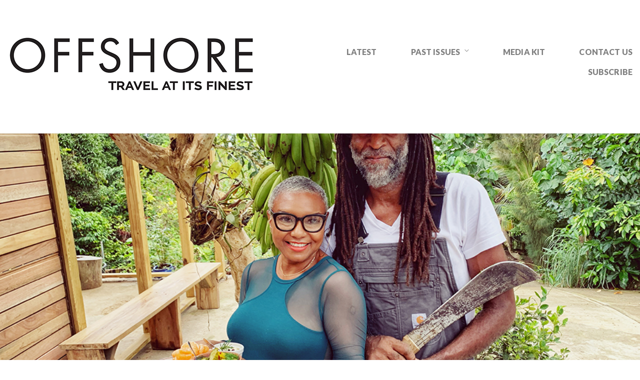

--- FILE ---
content_type: text/html; charset=UTF-8
request_url: https://offshoretravelmagazine.com/newsletters/meet-the-plant-based-couple-behind-one-of-jamaicas-most-successful-farm-to-table-movements/
body_size: 15916
content:
<!DOCTYPE html>
<html lang="en-CA">
<head>
<meta charset="UTF-8" />
<meta name="apple-mobile-web-app-capable" content="yes">
<meta name="viewport" content="width=device-width, initial-scale=1, maximum-scale=1, user-scalable=0">
<link rel="profile" href="https://gmpg.org/xfn/11" />
<link rel="pingback" href="https://offshoretravelmagazine.com/xmlrpc.php" />
<link rel="icon" href="https://offshoretravelmagazine.com/wp-content/uploads/2017/11/cropped-offshore-cover-32x32.jpg" sizes="32x32" />
<link rel="icon" href="https://offshoretravelmagazine.com/wp-content/uploads/2017/11/cropped-offshore-cover-192x192.jpg" sizes="192x192" />
<link rel="apple-touch-icon" href="https://offshoretravelmagazine.com/wp-content/uploads/2017/11/cropped-offshore-cover-180x180.jpg" />
<meta name="msapplication-TileImage" content="https://offshoretravelmagazine.com/wp-content/uploads/2017/11/cropped-offshore-cover-270x270.jpg" />
<meta name='robots' content='index, follow, max-image-preview:large, max-snippet:-1, max-video-preview:-1' />

	<!-- This site is optimized with the Yoast SEO plugin v26.7 - https://yoast.com/wordpress/plugins/seo/ -->
	<title>Meet the plant-based couple behind one of Jamaica&#039;s most successful farm-to-table movements - OFFSHORE</title>
	<meta name="description" content="Stush in the Bush, a one-of-a-kind, plant-based restaurant, is popularizing farm-to-table dining in Jamaica" />
	<link rel="canonical" href="https://offshoretravelmagazine.com/newsletters/meet-the-plant-based-couple-behind-one-of-jamaicas-most-successful-farm-to-table-movements/" />
	<meta property="og:locale" content="en_US" />
	<meta property="og:type" content="article" />
	<meta property="og:title" content="Meet the plant-based couple behind one of Jamaica&#039;s most successful farm-to-table movements - OFFSHORE" />
	<meta property="og:description" content="Stush in the Bush, a one-of-a-kind, plant-based restaurant, is popularizing farm-to-table dining in Jamaica" />
	<meta property="og:url" content="https://offshoretravelmagazine.com/newsletters/meet-the-plant-based-couple-behind-one-of-jamaicas-most-successful-farm-to-table-movements/" />
	<meta property="og:site_name" content="OFFSHORE" />
	<meta property="article:publisher" content="https://www.facebook.com/OffshoreTravelMagazine" />
	<meta property="article:modified_time" content="2022-04-11T14:08:24+00:00" />
	<meta property="og:image" content="https://offshoretravelmagazine.com/wp-content/uploads/2022/03/Lisa-and-Chris-Binns-Stush-in-the-Bush_1000px.jpg" />
	<meta name="twitter:card" content="summary_large_image" />
	<meta name="twitter:site" content="@OffshoreTravelMag" />
	<meta name="twitter:label1" content="Est. reading time" />
	<meta name="twitter:data1" content="4 minutes" />
	<script type="application/ld+json" class="yoast-schema-graph">{"@context":"https://schema.org","@graph":[{"@type":"WebPage","@id":"https://offshoretravelmagazine.com/newsletters/meet-the-plant-based-couple-behind-one-of-jamaicas-most-successful-farm-to-table-movements/","url":"https://offshoretravelmagazine.com/newsletters/meet-the-plant-based-couple-behind-one-of-jamaicas-most-successful-farm-to-table-movements/","name":"Meet the plant-based couple behind one of Jamaica's most successful farm-to-table movements - OFFSHORE","isPartOf":{"@id":"https://offshoretravelmagazine.com/#website"},"primaryImageOfPage":{"@id":"https://offshoretravelmagazine.com/newsletters/meet-the-plant-based-couple-behind-one-of-jamaicas-most-successful-farm-to-table-movements/#primaryimage"},"image":{"@id":"https://offshoretravelmagazine.com/newsletters/meet-the-plant-based-couple-behind-one-of-jamaicas-most-successful-farm-to-table-movements/#primaryimage"},"thumbnailUrl":"https://offshoretravelmagazine.com/wp-content/uploads/2022/03/Lisa-and-Chris-Binns-Stush-in-the-Bush_1000px.jpg","datePublished":"2022-03-14T21:01:27+00:00","dateModified":"2022-04-11T14:08:24+00:00","description":"Stush in the Bush, a one-of-a-kind, plant-based restaurant, is popularizing farm-to-table dining in Jamaica","breadcrumb":{"@id":"https://offshoretravelmagazine.com/newsletters/meet-the-plant-based-couple-behind-one-of-jamaicas-most-successful-farm-to-table-movements/#breadcrumb"},"inLanguage":"en-CA","potentialAction":[{"@type":"ReadAction","target":["https://offshoretravelmagazine.com/newsletters/meet-the-plant-based-couple-behind-one-of-jamaicas-most-successful-farm-to-table-movements/"]}]},{"@type":"ImageObject","inLanguage":"en-CA","@id":"https://offshoretravelmagazine.com/newsletters/meet-the-plant-based-couple-behind-one-of-jamaicas-most-successful-farm-to-table-movements/#primaryimage","url":"https://offshoretravelmagazine.com/wp-content/uploads/2022/03/Lisa-and-Chris-Binns-Stush-in-the-Bush_1000px.jpg","contentUrl":"https://offshoretravelmagazine.com/wp-content/uploads/2022/03/Lisa-and-Chris-Binns-Stush-in-the-Bush_1000px.jpg","width":1000,"height":750,"caption":"Lisa and Chris Binns of Stush in the Bush"},{"@type":"BreadcrumbList","@id":"https://offshoretravelmagazine.com/newsletters/meet-the-plant-based-couple-behind-one-of-jamaicas-most-successful-farm-to-table-movements/#breadcrumb","itemListElement":[{"@type":"ListItem","position":1,"name":"Home","item":"https://offshoretravelmagazine.com/"},{"@type":"ListItem","position":2,"name":"Newsletters","item":"https://offshoretravelmagazine.com/newsletters/"},{"@type":"ListItem","position":3,"name":"Meet the plant-based couple behind one of Jamaica&#8217;s most successful farm-to-table movements"}]},{"@type":"WebSite","@id":"https://offshoretravelmagazine.com/#website","url":"https://offshoretravelmagazine.com/","name":"OFFSHORE","description":"TRAVEL AT ITS FINEST","publisher":{"@id":"https://offshoretravelmagazine.com/#organization"},"potentialAction":[{"@type":"SearchAction","target":{"@type":"EntryPoint","urlTemplate":"https://offshoretravelmagazine.com/?s={search_term_string}"},"query-input":{"@type":"PropertyValueSpecification","valueRequired":true,"valueName":"search_term_string"}}],"inLanguage":"en-CA"},{"@type":"Organization","@id":"https://offshoretravelmagazine.com/#organization","name":"Offshore Magazine","url":"https://offshoretravelmagazine.com/","logo":{"@type":"ImageObject","inLanguage":"en-CA","@id":"https://offshoretravelmagazine.com/#/schema/logo/image/","url":"https://offshoretravelmagazine.com/wp-content/uploads/2017/12/offshore-logo-black.jpg","contentUrl":"https://offshoretravelmagazine.com/wp-content/uploads/2017/12/offshore-logo-black.jpg","width":252,"height":56,"caption":"Offshore Magazine"},"image":{"@id":"https://offshoretravelmagazine.com/#/schema/logo/image/"},"sameAs":["https://www.facebook.com/OffshoreTravelMagazine","https://x.com/OffshoreTravelMag","https://www.instagram.com/OffshoreTravelMag/"]}]}</script>
	<!-- / Yoast SEO plugin. -->


<link rel='dns-prefetch' href='//fonts.googleapis.com' />
<link rel="alternate" type="application/rss+xml" title="OFFSHORE &raquo; Feed" href="https://offshoretravelmagazine.com/feed/" />
<link rel="alternate" title="oEmbed (JSON)" type="application/json+oembed" href="https://offshoretravelmagazine.com/wp-json/oembed/1.0/embed?url=https%3A%2F%2Foffshoretravelmagazine.com%2Fnewsletters%2Fmeet-the-plant-based-couple-behind-one-of-jamaicas-most-successful-farm-to-table-movements%2F" />
<link rel="alternate" title="oEmbed (XML)" type="text/xml+oembed" href="https://offshoretravelmagazine.com/wp-json/oembed/1.0/embed?url=https%3A%2F%2Foffshoretravelmagazine.com%2Fnewsletters%2Fmeet-the-plant-based-couple-behind-one-of-jamaicas-most-successful-farm-to-table-movements%2F&#038;format=xml" />
<style id='wp-img-auto-sizes-contain-inline-css' type='text/css'>
img:is([sizes=auto i],[sizes^="auto," i]){contain-intrinsic-size:3000px 1500px}
/*# sourceURL=wp-img-auto-sizes-contain-inline-css */
</style>
<link rel='stylesheet' id='hfe-widgets-style-css' href='https://offshoretravelmagazine.com/wp-content/plugins/header-footer-elementor/inc/widgets-css/frontend.css?ver=2.8.1' type='text/css' media='all' />
<style id='wp-emoji-styles-inline-css' type='text/css'>

	img.wp-smiley, img.emoji {
		display: inline !important;
		border: none !important;
		box-shadow: none !important;
		height: 1em !important;
		width: 1em !important;
		margin: 0 0.07em !important;
		vertical-align: -0.1em !important;
		background: none !important;
		padding: 0 !important;
	}
/*# sourceURL=wp-emoji-styles-inline-css */
</style>
<style id='classic-theme-styles-inline-css' type='text/css'>
/*! This file is auto-generated */
.wp-block-button__link{color:#fff;background-color:#32373c;border-radius:9999px;box-shadow:none;text-decoration:none;padding:calc(.667em + 2px) calc(1.333em + 2px);font-size:1.125em}.wp-block-file__button{background:#32373c;color:#fff;text-decoration:none}
/*# sourceURL=/wp-includes/css/classic-themes.min.css */
</style>
<style id='global-styles-inline-css' type='text/css'>
:root{--wp--preset--aspect-ratio--square: 1;--wp--preset--aspect-ratio--4-3: 4/3;--wp--preset--aspect-ratio--3-4: 3/4;--wp--preset--aspect-ratio--3-2: 3/2;--wp--preset--aspect-ratio--2-3: 2/3;--wp--preset--aspect-ratio--16-9: 16/9;--wp--preset--aspect-ratio--9-16: 9/16;--wp--preset--color--black: #000000;--wp--preset--color--cyan-bluish-gray: #abb8c3;--wp--preset--color--white: #ffffff;--wp--preset--color--pale-pink: #f78da7;--wp--preset--color--vivid-red: #cf2e2e;--wp--preset--color--luminous-vivid-orange: #ff6900;--wp--preset--color--luminous-vivid-amber: #fcb900;--wp--preset--color--light-green-cyan: #7bdcb5;--wp--preset--color--vivid-green-cyan: #00d084;--wp--preset--color--pale-cyan-blue: #8ed1fc;--wp--preset--color--vivid-cyan-blue: #0693e3;--wp--preset--color--vivid-purple: #9b51e0;--wp--preset--gradient--vivid-cyan-blue-to-vivid-purple: linear-gradient(135deg,rgb(6,147,227) 0%,rgb(155,81,224) 100%);--wp--preset--gradient--light-green-cyan-to-vivid-green-cyan: linear-gradient(135deg,rgb(122,220,180) 0%,rgb(0,208,130) 100%);--wp--preset--gradient--luminous-vivid-amber-to-luminous-vivid-orange: linear-gradient(135deg,rgb(252,185,0) 0%,rgb(255,105,0) 100%);--wp--preset--gradient--luminous-vivid-orange-to-vivid-red: linear-gradient(135deg,rgb(255,105,0) 0%,rgb(207,46,46) 100%);--wp--preset--gradient--very-light-gray-to-cyan-bluish-gray: linear-gradient(135deg,rgb(238,238,238) 0%,rgb(169,184,195) 100%);--wp--preset--gradient--cool-to-warm-spectrum: linear-gradient(135deg,rgb(74,234,220) 0%,rgb(151,120,209) 20%,rgb(207,42,186) 40%,rgb(238,44,130) 60%,rgb(251,105,98) 80%,rgb(254,248,76) 100%);--wp--preset--gradient--blush-light-purple: linear-gradient(135deg,rgb(255,206,236) 0%,rgb(152,150,240) 100%);--wp--preset--gradient--blush-bordeaux: linear-gradient(135deg,rgb(254,205,165) 0%,rgb(254,45,45) 50%,rgb(107,0,62) 100%);--wp--preset--gradient--luminous-dusk: linear-gradient(135deg,rgb(255,203,112) 0%,rgb(199,81,192) 50%,rgb(65,88,208) 100%);--wp--preset--gradient--pale-ocean: linear-gradient(135deg,rgb(255,245,203) 0%,rgb(182,227,212) 50%,rgb(51,167,181) 100%);--wp--preset--gradient--electric-grass: linear-gradient(135deg,rgb(202,248,128) 0%,rgb(113,206,126) 100%);--wp--preset--gradient--midnight: linear-gradient(135deg,rgb(2,3,129) 0%,rgb(40,116,252) 100%);--wp--preset--font-size--small: 13px;--wp--preset--font-size--medium: 20px;--wp--preset--font-size--large: 36px;--wp--preset--font-size--x-large: 42px;--wp--preset--spacing--20: 0.44rem;--wp--preset--spacing--30: 0.67rem;--wp--preset--spacing--40: 1rem;--wp--preset--spacing--50: 1.5rem;--wp--preset--spacing--60: 2.25rem;--wp--preset--spacing--70: 3.38rem;--wp--preset--spacing--80: 5.06rem;--wp--preset--shadow--natural: 6px 6px 9px rgba(0, 0, 0, 0.2);--wp--preset--shadow--deep: 12px 12px 50px rgba(0, 0, 0, 0.4);--wp--preset--shadow--sharp: 6px 6px 0px rgba(0, 0, 0, 0.2);--wp--preset--shadow--outlined: 6px 6px 0px -3px rgb(255, 255, 255), 6px 6px rgb(0, 0, 0);--wp--preset--shadow--crisp: 6px 6px 0px rgb(0, 0, 0);}:where(.is-layout-flex){gap: 0.5em;}:where(.is-layout-grid){gap: 0.5em;}body .is-layout-flex{display: flex;}.is-layout-flex{flex-wrap: wrap;align-items: center;}.is-layout-flex > :is(*, div){margin: 0;}body .is-layout-grid{display: grid;}.is-layout-grid > :is(*, div){margin: 0;}:where(.wp-block-columns.is-layout-flex){gap: 2em;}:where(.wp-block-columns.is-layout-grid){gap: 2em;}:where(.wp-block-post-template.is-layout-flex){gap: 1.25em;}:where(.wp-block-post-template.is-layout-grid){gap: 1.25em;}.has-black-color{color: var(--wp--preset--color--black) !important;}.has-cyan-bluish-gray-color{color: var(--wp--preset--color--cyan-bluish-gray) !important;}.has-white-color{color: var(--wp--preset--color--white) !important;}.has-pale-pink-color{color: var(--wp--preset--color--pale-pink) !important;}.has-vivid-red-color{color: var(--wp--preset--color--vivid-red) !important;}.has-luminous-vivid-orange-color{color: var(--wp--preset--color--luminous-vivid-orange) !important;}.has-luminous-vivid-amber-color{color: var(--wp--preset--color--luminous-vivid-amber) !important;}.has-light-green-cyan-color{color: var(--wp--preset--color--light-green-cyan) !important;}.has-vivid-green-cyan-color{color: var(--wp--preset--color--vivid-green-cyan) !important;}.has-pale-cyan-blue-color{color: var(--wp--preset--color--pale-cyan-blue) !important;}.has-vivid-cyan-blue-color{color: var(--wp--preset--color--vivid-cyan-blue) !important;}.has-vivid-purple-color{color: var(--wp--preset--color--vivid-purple) !important;}.has-black-background-color{background-color: var(--wp--preset--color--black) !important;}.has-cyan-bluish-gray-background-color{background-color: var(--wp--preset--color--cyan-bluish-gray) !important;}.has-white-background-color{background-color: var(--wp--preset--color--white) !important;}.has-pale-pink-background-color{background-color: var(--wp--preset--color--pale-pink) !important;}.has-vivid-red-background-color{background-color: var(--wp--preset--color--vivid-red) !important;}.has-luminous-vivid-orange-background-color{background-color: var(--wp--preset--color--luminous-vivid-orange) !important;}.has-luminous-vivid-amber-background-color{background-color: var(--wp--preset--color--luminous-vivid-amber) !important;}.has-light-green-cyan-background-color{background-color: var(--wp--preset--color--light-green-cyan) !important;}.has-vivid-green-cyan-background-color{background-color: var(--wp--preset--color--vivid-green-cyan) !important;}.has-pale-cyan-blue-background-color{background-color: var(--wp--preset--color--pale-cyan-blue) !important;}.has-vivid-cyan-blue-background-color{background-color: var(--wp--preset--color--vivid-cyan-blue) !important;}.has-vivid-purple-background-color{background-color: var(--wp--preset--color--vivid-purple) !important;}.has-black-border-color{border-color: var(--wp--preset--color--black) !important;}.has-cyan-bluish-gray-border-color{border-color: var(--wp--preset--color--cyan-bluish-gray) !important;}.has-white-border-color{border-color: var(--wp--preset--color--white) !important;}.has-pale-pink-border-color{border-color: var(--wp--preset--color--pale-pink) !important;}.has-vivid-red-border-color{border-color: var(--wp--preset--color--vivid-red) !important;}.has-luminous-vivid-orange-border-color{border-color: var(--wp--preset--color--luminous-vivid-orange) !important;}.has-luminous-vivid-amber-border-color{border-color: var(--wp--preset--color--luminous-vivid-amber) !important;}.has-light-green-cyan-border-color{border-color: var(--wp--preset--color--light-green-cyan) !important;}.has-vivid-green-cyan-border-color{border-color: var(--wp--preset--color--vivid-green-cyan) !important;}.has-pale-cyan-blue-border-color{border-color: var(--wp--preset--color--pale-cyan-blue) !important;}.has-vivid-cyan-blue-border-color{border-color: var(--wp--preset--color--vivid-cyan-blue) !important;}.has-vivid-purple-border-color{border-color: var(--wp--preset--color--vivid-purple) !important;}.has-vivid-cyan-blue-to-vivid-purple-gradient-background{background: var(--wp--preset--gradient--vivid-cyan-blue-to-vivid-purple) !important;}.has-light-green-cyan-to-vivid-green-cyan-gradient-background{background: var(--wp--preset--gradient--light-green-cyan-to-vivid-green-cyan) !important;}.has-luminous-vivid-amber-to-luminous-vivid-orange-gradient-background{background: var(--wp--preset--gradient--luminous-vivid-amber-to-luminous-vivid-orange) !important;}.has-luminous-vivid-orange-to-vivid-red-gradient-background{background: var(--wp--preset--gradient--luminous-vivid-orange-to-vivid-red) !important;}.has-very-light-gray-to-cyan-bluish-gray-gradient-background{background: var(--wp--preset--gradient--very-light-gray-to-cyan-bluish-gray) !important;}.has-cool-to-warm-spectrum-gradient-background{background: var(--wp--preset--gradient--cool-to-warm-spectrum) !important;}.has-blush-light-purple-gradient-background{background: var(--wp--preset--gradient--blush-light-purple) !important;}.has-blush-bordeaux-gradient-background{background: var(--wp--preset--gradient--blush-bordeaux) !important;}.has-luminous-dusk-gradient-background{background: var(--wp--preset--gradient--luminous-dusk) !important;}.has-pale-ocean-gradient-background{background: var(--wp--preset--gradient--pale-ocean) !important;}.has-electric-grass-gradient-background{background: var(--wp--preset--gradient--electric-grass) !important;}.has-midnight-gradient-background{background: var(--wp--preset--gradient--midnight) !important;}.has-small-font-size{font-size: var(--wp--preset--font-size--small) !important;}.has-medium-font-size{font-size: var(--wp--preset--font-size--medium) !important;}.has-large-font-size{font-size: var(--wp--preset--font-size--large) !important;}.has-x-large-font-size{font-size: var(--wp--preset--font-size--x-large) !important;}
:where(.wp-block-post-template.is-layout-flex){gap: 1.25em;}:where(.wp-block-post-template.is-layout-grid){gap: 1.25em;}
:where(.wp-block-term-template.is-layout-flex){gap: 1.25em;}:where(.wp-block-term-template.is-layout-grid){gap: 1.25em;}
:where(.wp-block-columns.is-layout-flex){gap: 2em;}:where(.wp-block-columns.is-layout-grid){gap: 2em;}
:root :where(.wp-block-pullquote){font-size: 1.5em;line-height: 1.6;}
/*# sourceURL=global-styles-inline-css */
</style>
<link rel='stylesheet' id='hfe-style-css' href='https://offshoretravelmagazine.com/wp-content/plugins/header-footer-elementor/assets/css/header-footer-elementor.css?ver=2.8.1' type='text/css' media='all' />
<link rel='stylesheet' id='elementor-icons-css' href='https://offshoretravelmagazine.com/wp-content/plugins/elementor/assets/lib/eicons/css/elementor-icons.min.css?ver=5.45.0' type='text/css' media='all' />
<link rel='stylesheet' id='elementor-frontend-css' href='https://offshoretravelmagazine.com/wp-content/plugins/elementor/assets/css/frontend.min.css?ver=3.34.1' type='text/css' media='all' />
<link rel='stylesheet' id='elementor-post-1840-css' href='https://offshoretravelmagazine.com/wp-content/uploads/elementor/css/post-1840.css?ver=1768520998' type='text/css' media='all' />
<link rel='stylesheet' id='widget-heading-css' href='https://offshoretravelmagazine.com/wp-content/plugins/elementor/assets/css/widget-heading.min.css?ver=3.34.1' type='text/css' media='all' />
<link rel='stylesheet' id='widget-image-css' href='https://offshoretravelmagazine.com/wp-content/plugins/elementor/assets/css/widget-image.min.css?ver=3.34.1' type='text/css' media='all' />
<link rel='stylesheet' id='elementor-post-4682-css' href='https://offshoretravelmagazine.com/wp-content/uploads/elementor/css/post-4682.css?ver=1768549287' type='text/css' media='all' />
<link rel='stylesheet' id='pirouette-style-css' href='https://offshoretravelmagazine.com/wp-content/themes/pirouette/style.css?ver=1240915078' type='text/css' media='all' />
<style id='pirouette-style-inline-css' type='text/css'>
 body{font-family:'Lato';font-weight:normal;font-size:0.9375rem}h1,.h1{font-family:'Lato';font-weight:700;text-transform:none;font-size:1.78125rem;letter-spacing:-0.05em}@media(min-width:768px){h1,.h1{font-size:2.375rem}}h2,.h2{font-family:'Lato';font-weight:normal;text-transform:none;font-size:1.875rem;letter-spacing:-0.04em}h3,.h3{font-family:'Lato';font-weight:normal;text-transform:none;font-size:1.75rem}h4,.h4{font-family:'Lato';font-weight:normal;text-transform:none;font-size:0.875rem}h5,.h5{font-family:'Lato';font-weight:normal;text-transform:uppercase;font-size:1.125rem;letter-spacing:0.1em}h6,.h6{font-family:'Lato';font-weight:normal;text-transform:none;font-size:1rem}blockquote,blockquote p,.pullquote{font-family:'Old Standard TT';font-weight:normal;font-style:italic;text-transform:none;font-size:1.3125rem}blockquote cite{font-family:'Lato'}.ct-main-navigation{font-family:'Lato';font-weight:900;text-transform:uppercase;font-size:0.9375rem;letter-spacing:0.01em}h1 small,h2 small,h3 small{font-family:'Lato';font-size:0.9375rem}.sub-menu a,.children a{font-family:'Lato';font-weight:normal}#footer .widget-title{font-family:'Lato';font-weight:900;text-transform:uppercase}table thead th{font-family:'Lato';font-weight:normal;text-transform:uppercase}.btn,.wcs-more.wcs-btn--action{font-family:'Lato';font-weight:900;text-transform:uppercase;letter-spacing:1px}.ct-header__main-heading small,.special-title em:first-child,.wcs-timetable--carousel .wcs-class__timestamp .date-day{font-family:'Old Standard TT';font-weight:normal;font-style:italic}.ct-vc-text-separator{font-family:'Lato';font-weight:700}.wcs-timetable--week .wcs-class__title,.wcs-timetable--agenda .wcs-class__title{font-family:'Lato'}.xtd-gmap-info{font-family:'Lato';font-weight:normal;font-size:0.9375rem}
 body{background-color:rgba(255,255,255,1);color:rgba(0,0,0,1)}h1,.h1{color:rgba(0,0,0,1)}h2,.h2{color:rgba(0,0,0,1)}h3,.h3{color:rgba(0,0,0,1)}h4,.h4{color:rgba(0,0,0,1)}h5,.h5{color:rgba(0,0,0,1)}h6,.h6{color:rgba(0,0,0,1)}a{color:rgba(204,0,0,1)}a:hover{color:rgba(204,0,0,0.75)}.ct-content{border-color:rgba(0,0,0,0.15)}input[type=text],input[type=search],input[type=password],input[type=email],input[type=number],input[type=url],input[type=date],input[type=tel],select,textarea,.form-control{border:1px solid rgba(0,0,0,0.25)}input[type=text]:focus,input[type=search]:focus,input[type=password]:focus,input[type=email]:focus,input[type=number]:focus,input[type=url]:focus,input[type=date]:focus,input[type=tel]:focus,select:focus,textarea:focus,.form-control:focus{border-color:rgba(221,51,51,1)}select{background-image:url([data-uri]) !important}::-webkit-input-placeholder{color:rgba(0,0,0,0.2)}::-moz-placeholder{color:rgba(0,0,0,0.2)}:-ms-input-placeholder{color:rgba(0,0,0,0.2)}input[type=submit],input[type=button],button,.btn-primary{background-color:rgba(221,51,51,1);color:rgba(255,255,255,1);border-color:rgba(221,51,51,1)}input[type=submit]:hover,input[type=submit]:active,input[type=button]:hover,input[type=button]:active,button:hover,button:active,.btn-primary:hover,.btn-primary:active,.btn-primary:active:hover{background-color:rgb(201,31,31);border-color:rgb(201,31,31)}.btn-link{color:rgba(221,51,51,1)}.btn-link:hover{color:rgb(201,31,31)}.btn-link::after{background-color:rgba(221,51,51,1);color:rgba(255,255,255,1)}.btn-link:hover::after{background-color:rgb(201,31,31)}.btn-primary-outline{border-color:rgba(221,51,51,1);color:rgba(221,51,51,1)}.btn-outline-primary:active,.btn-outline-primary:hover,.btn-outline-primary:hover:active,.btn-outline-primary:focus,.btn-outline-primary:disabled,.btn-outline-primary:disabled:hover{border-color:rgba(221,51,51,1);background-color:rgba(221,51,51,1);color:rgba(255,255,255,1)}.color-primary{color:rgba(221,51,51,1)}.color-primary--hover{color:rgb(201,31,31)}.color-text{color:rgba(0,0,0,1)}.color-text-inverted{color:rgba(255,255,255,1)}.color-bg{color:rgba(255,255,255,1)}.color-bg-inverted{color:rgba(0,0,0,1)}.ct-header{color:rgba(0,0,0,0.5);background-color:rgba(255,255,255,1)}.ct-header__logo-nav a{color:rgba(0,0,0,0.5)}.ct-header__logo-nav a:hover{color:rgba(0,0,0,0.65)}.ct-header__logo-nav .current-menu-ancestor > a,.ct-header__logo-nav .current-menu-parent > a,.ct-header__logo-nav .current-menu-item > a,.ct-header__logo-nav .current-page-parent > a,.ct-header__logo-nav .current_page_parent > a,.ct-header__logo-nav .current_page_ancestor > a,.ct-header__logo-nav .current-page-ancestor > a,.ct-header__logo-nav .current_page_item > a{color:rgba(221,51,51,1)}.ct-header__wrapper--stuck{background-color:rgba(255,255,255,1)}.color-primary,.wpml-switcher .active,#ct-header__hero-navigator > a,.section-bullets,.special-title em:first-child,.special-title small:last-child,#ct-scroll-top{color:rgba(221,51,51,1)}.ct-layout--without-slider .ct-header__hero{color:rgba(0,0,0,0.5)}.ct-hero--without-image .ct-header__hero::after{}.ct-header__main-heading small,.ct-header__main-heading span,.ct-header__main-heading-excerpt{color:rgba(221,51,51,1)}.ct-header__main-heading-title h1{color:rgba(221,51,51,1)}.img-frame-small,.img-frame-large{background-color:rgba(255,255,255,1);border-color:rgba(255,255,255,1)}.ct-social-box .fa-boxed.fa-envelope{color:rgba(255,255,255,1)}.ct-social-box .fa-boxed.fa-envelope::after{background-color:rgba(221,51,51,1)}h4.media-heading{color:rgba(221,51,51,1)}.comment-reply-link,.btn-outline-primary{color:rgba(221,51,51,1);border-color:rgba(221,51,51,1)}.comment-reply-link:hover,.btn-outline-primary:hover,.btn-outline-primary:hover:active,.btn-outline-primary:active{background-color:rgba(221,51,51,1);color:rgba(255,255,255,1);border-color:rgba(221,51,51,1)}.media.comment{border-color:rgba(0,0,0,0.125)}.ct-posts .ct-post.format-quote .ct-post__content{background-color:rgba(221,51,51,1)}.ct-posts .ct-post.format-quote blockquote,.ct-posts .ct-post.format-quote blockquote cite,.ct-posts .ct-post.format-quote blockquote cite::before{color:rgba(255,255,255,1)}.ct-posts .ct-post.format-link{border-color:rgba(0,0,0,0.125)}.pagination .current{color:rgba(255,255,255,1)}.pagination .nav-links .current::before{background-color:rgba(221,51,51,1)}.pagination .current{color:rgba(255,255,255,1)}.pagination a{color:rgb(201,31,31)}.pagination .nav-links .prev,.pagination .nav-links .next{border-color:rgba(221,51,51,1)}.ct-sidebar .widget_archive,.ct-sidebar .widget_categories{color:rgba(0,0,0,0.35)}.ct-sidebar ul li::before{color:rgba(0,0,0,1)}.ct-sidebar .sidebar-widget .widget-title::after{border-color:rgba(0,0,0,1)}.ct-sidebar .sidebar-widget .widget-title,.ct-sidebar .sidebar-widget .widget-title a{color:rgba(221,51,51,1)}.ct-sidebar .sidebar-widget.widget_tag_cloud .tag{color:rgba(255,255,255,1)}.ct-sidebar .sidebar-widget.widget_tag_cloud .tag::before{background-color:rgba(0,0,0,1)}.ct-sidebar .sidebar-widget.widget_tag_cloud .tag.x-large::before{background-color:rgba(221,51,51,1)}#wp-calendar thead th,#wp-calendar tbody td{border-color:rgba(0,0,0,0.125)}.ct-footer{background-color:rgba(245,244,239,1);color:rgba(0,0,0,1)}.ct-footer a{color:rgba(204,0,0,1)}.ct-footer .widget-title{color:rgba(255,255,255,1)}blockquote,blockquote cite::before,q,q cite::before{color:rgba(221,51,51,1)}blockquote cite,q site{color:rgba(0,0,0,1)}table{border-color:rgba(0,0,0,0.15)}table thead th{color:rgba(221,51,51,1)}.ct-vc-recent-news-post{border-color:rgba(0,0,0,0.125)}.ct-vc-recent-news-post .ti-calendar{color:rgba(221,51,51,1)}.ct-vc-services-carousel__item-title{color:rgba(221,51,51,1)}.ct-vc-services-carousel__item{background-color:rgba(255,255,255,1)}.wcs-timetable--week .wcs-class__title,.wcs-timetable--agenda .wcs-class__title,.wcs-timetable--compact-list .wcs-class__title{color:rgba(204,0,0,1)}.wcs-timetable--carousel .wcs-class__title{color:rgba(204,0,0,1) !important}.wcs-timetable__carousel .wcs-class__title::after,.wcs-timetable__carousel .owl-prev,.wcs-timetable__carousel .owl-next{border-color:rgba(221,51,51,1);color:rgba(221,51,51,1)}.wcs-timetable--carousel .wcs-class__title small{color:rgba(0,0,0,1)}body .wcs-timetable--carousel .wcs-btn--action{background-color:rgba(221,51,51,1);color:rgba(255,255,255,1)}body .wcs-timetable--carousel .wcs-btn--action:hover{background-color:rgb(201,31,31);color:rgba(255,255,255,1)}.wcs-timetable__container .wcs-filters__filter-wrapper:hover{color:rgba(221,51,51,1) !important}.wcs-timetable--compact-list .wcs-day__wrapper{background-color:rgba(0,0,0,1);color:rgba(255,255,255,1)}.wcs-timetable__week,.wcs-timetable__week .wcs-day,.wcs-timetable__week .wcs-class,.wcs-timetable__week .wcs-day__title{border-color:rgba(0,0,0,0.125)}.wcs-timetable__week .wcs-class{background-color:rgba(255,255,255,1)}.wcs-timetable__week .wcs-day__title,.wcs-timetable__week .wcs-class__instructors::before{color:rgba(221,51,51,1) !important}.wcs-timetable__week .wcs-day__title::before{background-color:rgba(0,0,0,1)}.wcs-timetable__week .wcs-class__title::after{color:rgba(255,255,255,1);background-color:rgba(221,51,51,1)}.wcs-filters__title{color:rgba(221,51,51,1) !important}.xtd-carousel-mini,.xtd-carousel-mini .owl-image-link:hover::after{color:rgba(221,51,51,1) !important}.xtd-carousel-mini .onclick-video_link a::before{background-color:rgba(221,51,51,0.85)}.xtd-carousel-mini .onclick-video_link a::after{color:rgba(255,255,255,1)}.xtd-carousel-mini .onclick-video_link a:hover::after{background-color:rgba(221,51,51,0.98)}.wcs-modal:not(.wcs-modal--large) .wcs-modal__title,.wcs-modal:not(.wcs-modal--large) .wcs-modal__close{color:rgba(255,255,255,1)}.wcs-modal:not(.wcs-modal--large) .wcs-btn--action.wcs-btn--action{background-color:rgba(221,51,51,1);color:rgba(255,255,255,1)}.wcs-modal:not(.wcs-modal--large) .wcs-btn--action.wcs-btn--action:hover{background-color:rgb(201,31,31);color:rgba(255,255,255,1)}.wcs-timetable--agenda .wcs-timetable__agenda-data .wcs-class__duration::after{border-color:rgba(221,51,51,1)}.wcs-timetable--agenda .wcs-timetable__agenda-data .wcs-class__time,.wcs-timetable--compact-list .wcs-class__time{color:rgba(0,0,0,0.75)}.wcs-modal:not(.wcs-modal--large),div.pp_overlay.pp_overlay,.mfp-bg{background-color:rgba(221,51,51,0.97) !important}.owl-image-link::before{color:rgba(255,255,255,1)}.owl-nav .owl-prev::before,.owl-nav .owl-next::after,.owl-dots{color:rgba(221,51,51,1) !important}.xtd-ninja-modal-container{background-color:rgba(255,255,255,1)}.xtd-recent-posts__post__date::before{color:rgba(221,51,51,1)}.xtd-gmap-info{background-color:rgba(255,255,255,1);color:rgba(0,0,0,1)}.fa-boxed{background-color:rgba(221,51,51,1);color:rgba(255,255,255,1)}
 .ct-layout--fixed .container-fluid{max-width:1410px}@media(min-width:1410px){.bullets-container,#ct-header__hero-navigator{display:block}}.ct-header{padding:2.5rem 0 3.75rem}@media(min-width:768px){.ct-header__hero{min-height:526.66666666667px}}@media(min-width:992px){.ct-header__hero{min-height:658.33333333333px}}@media(min-width:1200px){.ct-header__hero{min-height:790px}}.ct-header__main-heading .container-fluid{flex-basis:1410px;-webkit-flex-basis:1410px;-moz-flex-basis:1410px}.ct-header__main-heading-title{padding-top:1.5625rem;padding-bottom:1.5625rem}
 .ct-header__hero::before{background-image:url(https://offshoretravelmagazine.com/wp-content/uploads/2022/03/Lisa-and-Chris-Binns-Stush-in-the-Bush_1000px.jpg)}
/*# sourceURL=pirouette-style-inline-css */
</style>
<link rel='stylesheet' id='pirouette-google-fonts-css' href='//fonts.googleapis.com/css?family=Lato:400,700,900%7COld+Standard+TT:400,400italic&#038;subset=latin' type='text/css' media='all' />
<link rel='stylesheet' id='hfe-elementor-icons-css' href='https://offshoretravelmagazine.com/wp-content/plugins/elementor/assets/lib/eicons/css/elementor-icons.min.css?ver=5.34.0' type='text/css' media='all' />
<link rel='stylesheet' id='hfe-icons-list-css' href='https://offshoretravelmagazine.com/wp-content/plugins/elementor/assets/css/widget-icon-list.min.css?ver=3.24.3' type='text/css' media='all' />
<link rel='stylesheet' id='hfe-social-icons-css' href='https://offshoretravelmagazine.com/wp-content/plugins/elementor/assets/css/widget-social-icons.min.css?ver=3.24.0' type='text/css' media='all' />
<link rel='stylesheet' id='hfe-social-share-icons-brands-css' href='https://offshoretravelmagazine.com/wp-content/plugins/elementor/assets/lib/font-awesome/css/brands.css?ver=5.15.3' type='text/css' media='all' />
<link rel='stylesheet' id='hfe-social-share-icons-fontawesome-css' href='https://offshoretravelmagazine.com/wp-content/plugins/elementor/assets/lib/font-awesome/css/fontawesome.css?ver=5.15.3' type='text/css' media='all' />
<link rel='stylesheet' id='hfe-nav-menu-icons-css' href='https://offshoretravelmagazine.com/wp-content/plugins/elementor/assets/lib/font-awesome/css/solid.css?ver=5.15.3' type='text/css' media='all' />
<link rel='stylesheet' id='hfe-widget-blockquote-css' href='https://offshoretravelmagazine.com/wp-content/plugins/elementor-pro/assets/css/widget-blockquote.min.css?ver=3.25.0' type='text/css' media='all' />
<link rel='stylesheet' id='hfe-mega-menu-css' href='https://offshoretravelmagazine.com/wp-content/plugins/elementor-pro/assets/css/widget-mega-menu.min.css?ver=3.26.2' type='text/css' media='all' />
<link rel='stylesheet' id='hfe-nav-menu-widget-css' href='https://offshoretravelmagazine.com/wp-content/plugins/elementor-pro/assets/css/widget-nav-menu.min.css?ver=3.26.0' type='text/css' media='all' />
<link rel='stylesheet' id='elementor-gf-local-roboto-css' href='https://offshoretravelmagazine.com/wp-content/uploads/elementor/google-fonts/css/roboto.css?ver=1742259396' type='text/css' media='all' />
<link rel='stylesheet' id='elementor-gf-local-robotoslab-css' href='https://offshoretravelmagazine.com/wp-content/uploads/elementor/google-fonts/css/robotoslab.css?ver=1742259407' type='text/css' media='all' />
<script type="text/javascript" src="https://offshoretravelmagazine.com/wp-includes/js/jquery/jquery.min.js?ver=3.7.1" id="jquery-core-js"></script>
<script type="text/javascript" src="https://offshoretravelmagazine.com/wp-includes/js/jquery/jquery-migrate.min.js?ver=3.4.1" id="jquery-migrate-js"></script>
<script type="text/javascript" id="jquery-js-after">
/* <![CDATA[ */
!function($){"use strict";$(document).ready(function(){$(this).scrollTop()>100&&$(".hfe-scroll-to-top-wrap").removeClass("hfe-scroll-to-top-hide"),$(window).scroll(function(){$(this).scrollTop()<100?$(".hfe-scroll-to-top-wrap").fadeOut(300):$(".hfe-scroll-to-top-wrap").fadeIn(300)}),$(".hfe-scroll-to-top-wrap").on("click",function(){$("html, body").animate({scrollTop:0},300);return!1})})}(jQuery);
!function($){'use strict';$(document).ready(function(){var bar=$('.hfe-reading-progress-bar');if(!bar.length)return;$(window).on('scroll',function(){var s=$(window).scrollTop(),d=$(document).height()-$(window).height(),p=d? s/d*100:0;bar.css('width',p+'%')});});}(jQuery);
//# sourceURL=jquery-js-after
/* ]]> */
</script>
<link rel="https://api.w.org/" href="https://offshoretravelmagazine.com/wp-json/" /><link rel="alternate" title="JSON" type="application/json" href="https://offshoretravelmagazine.com/wp-json/wp/v2/pages/4682" /><link rel="EditURI" type="application/rsd+xml" title="RSD" href="https://offshoretravelmagazine.com/xmlrpc.php?rsd" />
<meta name="generator" content="WordPress 6.9" />
<link rel='shortlink' href='https://offshoretravelmagazine.com/?p=4682' />
<meta name="generator" content="Elementor 3.34.1; features: additional_custom_breakpoints; settings: css_print_method-external, google_font-enabled, font_display-auto">
			<style>
				.e-con.e-parent:nth-of-type(n+4):not(.e-lazyloaded):not(.e-no-lazyload),
				.e-con.e-parent:nth-of-type(n+4):not(.e-lazyloaded):not(.e-no-lazyload) * {
					background-image: none !important;
				}
				@media screen and (max-height: 1024px) {
					.e-con.e-parent:nth-of-type(n+3):not(.e-lazyloaded):not(.e-no-lazyload),
					.e-con.e-parent:nth-of-type(n+3):not(.e-lazyloaded):not(.e-no-lazyload) * {
						background-image: none !important;
					}
				}
				@media screen and (max-height: 640px) {
					.e-con.e-parent:nth-of-type(n+2):not(.e-lazyloaded):not(.e-no-lazyload),
					.e-con.e-parent:nth-of-type(n+2):not(.e-lazyloaded):not(.e-no-lazyload) * {
						background-image: none !important;
					}
				}
			</style>
			<link rel="icon" href="https://offshoretravelmagazine.com/wp-content/uploads/2017/11/cropped-offshore-cover-32x32.jpg" sizes="32x32" />
<link rel="icon" href="https://offshoretravelmagazine.com/wp-content/uploads/2017/11/cropped-offshore-cover-192x192.jpg" sizes="192x192" />
<link rel="apple-touch-icon" href="https://offshoretravelmagazine.com/wp-content/uploads/2017/11/cropped-offshore-cover-180x180.jpg" />
<meta name="msapplication-TileImage" content="https://offshoretravelmagazine.com/wp-content/uploads/2017/11/cropped-offshore-cover-270x270.jpg" />
		<style type="text/css" id="wp-custom-css">
			/*
You can add your own CSS here.

Click the help icon above to learn more.
*/

.title_container

.breadcrumb {

display: none;

}

.title_container {
display: none;
}		</style>
		</head>

<body class="wp-singular page-template-default page page-id-4682 page-child parent-pageid-3896 wp-theme-pirouette eio-default ehf-template-pirouette ehf-stylesheet-pirouette ct-layout--full ct-layout--fixed ct-layout--without-slider ct-hero--with-image ct-menu--align-right ct-hero-image--no-repeat ct-hero-image--center-top ct-hero-image--fixed ct-hero-image--cover ct-hero--center ct-hero--middle ct-hero--text-center ct-content-without-vc elementor-default elementor-kit-1840 elementor-page elementor-page-4682" itemscope itemtype="http://schema.org/WebPage">
	<div class="ct-site">
		<header class="ct-header" itemscope itemtype="http://schema.org/WPHeader">
  <div class="ct-header__wrapper">
    <div class="container-fluid">
      <div class="ct-header__toolbar">
  </div>
      <div class="ct-header__logo-nav">
  <a href="https://offshoretravelmagazine.com/" rel="home" id="ct-logo">
      <img id="ct-logo-image" src="https://offshoretravelmagazine.com/wp-content/uploads/2019/07/Offshore-logo-black.jpg" alt='OFFSHORE'>
  </a>
  <label id="ct-main-nav__toggle-navigation" for="ct-main-nav__toggle-navigation-main">Explore <i class="ti-align-justify"></i></label>
<div id='ct-main-nav'>
	<input type="checkbox" hidden id="ct-main-nav__toggle-navigation-main">
	<nav id="ct-main-nav__wrapper" itemscope itemtype="http://schema.org/SiteNavigationElement">
		<ul id="menu-explore" class="ct-main-navigation"><li id="menu-item-968" class="menu-item menu-item-type-post_type menu-item-object-page menu-item-968"><a href="https://offshoretravelmagazine.com/featured-stories/">Latest</a></li>
<li id="menu-item-13137" class="menu-item menu-item-type-custom menu-item-object-custom menu-item-home menu-item-has-children menu-item-13137"><a href="https://offshoretravelmagazine.com">Past Issues</a>
<ul class="sub-menu">
	<li id="menu-item-12460" class="menu-item menu-item-type-post_type menu-item-object-page menu-item-12460"><a href="https://offshoretravelmagazine.com/offshore-magazine-archive/">OFFSHORE Magazine</a></li>
	<li id="menu-item-13237" class="menu-item menu-item-type-post_type menu-item-object-page menu-item-13237"><a href="https://offshoretravelmagazine.com/offshore-newsletter-2025/">OFFSHORE Newsletter</a></li>
</ul>
</li>
<li id="menu-item-12994" class="menu-item menu-item-type-post_type menu-item-object-page menu-item-12994"><a href="https://offshoretravelmagazine.com/media-kit/">Media Kit</a></li>
<li id="menu-item-12470" class="menu-item menu-item-type-post_type menu-item-object-page menu-item-12470"><a href="https://offshoretravelmagazine.com/contact/">Contact Us</a></li>
<li id="menu-item-8992" class="menu-item menu-item-type-post_type menu-item-object-page menu-item-8992"><a href="https://offshoretravelmagazine.com/sign-up/">Subscribe</a></li>
</ul>	</nav>
</div>
</div>
    </div>
  </div>
</header>
		
  
    <div id="ct-header__hero" class="ct-header__hero" data-slider="false">
          </div>

	  <div class="ct-content">
  <div class="container-fluid">
  <article id="post-4682" class="ct-page__entry-content post-4682 page type-page status-publish hentry">

	<!-- The Content -->
					<div data-elementor-type="wp-page" data-elementor-id="4682" class="elementor elementor-4682" data-elementor-post-type="page">
						<section class="elementor-section elementor-top-section elementor-element elementor-element-ba42a09 elementor-section-boxed elementor-section-height-default elementor-section-height-default" data-id="ba42a09" data-element_type="section">
						<div class="elementor-container elementor-column-gap-default">
					<div class="elementor-column elementor-col-100 elementor-top-column elementor-element elementor-element-a0b2be4" data-id="a0b2be4" data-element_type="column">
			<div class="elementor-widget-wrap elementor-element-populated">
						<div class="elementor-element elementor-element-4423ff8 elementor-widget elementor-widget-heading" data-id="4423ff8" data-element_type="widget" data-widget_type="heading.default">
				<div class="elementor-widget-container">
					<h1 class="elementor-heading-title elementor-size-default">Meet the plant-based couple behind one of Jamaica's most successful farm-to-table movements</h1>				</div>
				</div>
				<div class="elementor-element elementor-element-15c45ea elementor-widget elementor-widget-text-editor" data-id="15c45ea" data-element_type="widget" data-widget_type="text-editor.default">
				<div class="elementor-widget-container">
									<p><em>Story and photos by: ANN RUPPENSTEIN</em></p><p>What happens when a high school principal from New York meets a Rastafari farmer from Jamaica? An unconventional recipe for love and delicious cuisine unfolds.</p><p>Two months after meeting in Portland, Jamaica, Lisa and Chris Binns were newlyweds who eventually settled into a studio apartment overlooking the luscious hills of St. Ann.</p><p>Today, the couple — who fittingly make up the Stush (city chic) and Bush (farmer) behind the culinary enterprise Stush in the Bush — invite guests onto their 17-acre property for a one-of-a-kind farm-to-table dining experience.</p><p><img fetchpriority="high" decoding="async" class="alignnone wp-image-4690 size-full" src="https://offshoretravelmagazine.com/wp-content/uploads/2022/03/Lisa-and-Chris-Binns-Stush-in-the-Bush_1000px.jpg" alt="Lisa and Chris Binns of Stush in the Bush" width="1000" height="750" srcset="https://offshoretravelmagazine.com/wp-content/uploads/2022/03/Lisa-and-Chris-Binns-Stush-in-the-Bush_1000px.jpg 1000w, https://offshoretravelmagazine.com/wp-content/uploads/2022/03/Lisa-and-Chris-Binns-Stush-in-the-Bush_1000px-300x225.jpg 300w, https://offshoretravelmagazine.com/wp-content/uploads/2022/03/Lisa-and-Chris-Binns-Stush-in-the-Bush_1000px-768x576.jpg 768w" sizes="(max-width: 1000px) 100vw, 1000px" /></p><p>“We are self professed locavores. We like to use all things local in as much as we possibly can,” says Lisa, pointing out the components that make up the elaborate appetizer spread that’s being put out on a large wooden table alongside helpings of refreshing passion fruit sangria. “This spread here is our Jamaican mezze. Mezze is a Middle Eastern term that means a little bit of this and a little bit of that, and so this is a lot of little things for you to try.”</p><p>What started as a small venture from their off-the-grid home has since morphed into a successful business gaining a reputation among locals and international visitors alike for their unique and flavourful culinary vision.</p><p>“For those of you who don’t know, we are all plant based,” she says. “When you think about veganism, it really finds its centre in Rastafari and Ital… People are much more focused, ever since COVID-19, about plant-based food and what’s going into their bodies.”</p>								</div>
				</div>
				<section class="elementor-section elementor-inner-section elementor-element elementor-element-8bde7f6 elementor-section-boxed elementor-section-height-default elementor-section-height-default" data-id="8bde7f6" data-element_type="section">
						<div class="elementor-container elementor-column-gap-default">
					<div class="elementor-column elementor-col-50 elementor-inner-column elementor-element elementor-element-83a002a" data-id="83a002a" data-element_type="column">
			<div class="elementor-widget-wrap elementor-element-populated">
						<div class="elementor-element elementor-element-59976e2 elementor-widget elementor-widget-image" data-id="59976e2" data-element_type="widget" data-widget_type="image.default">
				<div class="elementor-widget-container">
															<img decoding="async" width="660" height="880" src="https://offshoretravelmagazine.com/wp-content/uploads/2022/03/Chris-Binns-on-his-property-in-Jamaica_750px.jpg" class="attachment-large size-large wp-image-4692" alt="Chris Binns on his property in Jamaica engaging with three large brown dogs outside on a clear day." srcset="https://offshoretravelmagazine.com/wp-content/uploads/2022/03/Chris-Binns-on-his-property-in-Jamaica_750px.jpg 750w, https://offshoretravelmagazine.com/wp-content/uploads/2022/03/Chris-Binns-on-his-property-in-Jamaica_750px-225x300.jpg 225w" sizes="(max-width: 660px) 100vw, 660px" />															</div>
				</div>
					</div>
		</div>
				<div class="elementor-column elementor-col-50 elementor-inner-column elementor-element elementor-element-8990810" data-id="8990810" data-element_type="column">
			<div class="elementor-widget-wrap elementor-element-populated">
						<div class="elementor-element elementor-element-c63ce4f elementor-widget elementor-widget-text-editor" data-id="c63ce4f" data-element_type="widget" data-widget_type="text-editor.default">
				<div class="elementor-widget-container">
									<p>In the rustic farmyard chic setting with open window shutters that give way to views of the surrounding mountainous landscape, the stylish Barbados-born entrepreneur guides everyone through her “sexy vegetarianism” feast of yam and pineapple croquettes, Bajan fish cakes made from eggplant, roasted breadfruit with jerk seasoning, a foray into plant-based cheeses and spreads like an almond-based hummus and ricotta, and a selection of house made hot sauces.</p><p>Before moving onto the multi-course dinner, a barefoot Chris in grey Carhartt overalls leads our group on a tour through the organic fruit and vegetables they grow onsite, showing off local specialities like ackee and scotch bonnet peppers.</p><p>Lisa, who stopped eating meat after meeting Chris, had a desire to create vegan food full of flavour inspired by her roots and the variety found in New York. By taking the concept of plant-based food in Jamaica to the next level, the demand for Stush in the Bush was so strong that the pair transformed their apartment into the main base for the business, and relocated into a new loft to accommodate more guests.</p><p>If you’re a foodie travellers seeking an authentic and delicious off-the-resort dining experience, a meal at Stush in the Bush is a treat. Fair warning: be sure to come hungry!</p><p>Stush in the Bush also sells a variety of preserves and hot sauces that can be purchased to take back home.</p><p>To learn more about Stush in the Bush or book a reservation for yourself, visit: <a href="http://stushinthebush.com/">stushinthebush.com</a></p>								</div>
				</div>
					</div>
		</div>
					</div>
		</section>
				<div class="elementor-element elementor-element-518d317 elementor-widget elementor-widget-image" data-id="518d317" data-element_type="widget" data-widget_type="image.default">
				<div class="elementor-widget-container">
															<img decoding="async" width="660" height="495" src="https://offshoretravelmagazine.com/wp-content/uploads/2022/03/The-mezze-spread-1_750px-e1647353356231.jpg" class="attachment-large size-large wp-image-4694" alt="The mezze spread at Stush in the Bush" srcset="https://offshoretravelmagazine.com/wp-content/uploads/2022/03/The-mezze-spread-1_750px-e1647353356231.jpg 1000w, https://offshoretravelmagazine.com/wp-content/uploads/2022/03/The-mezze-spread-1_750px-e1647353356231-300x225.jpg 300w, https://offshoretravelmagazine.com/wp-content/uploads/2022/03/The-mezze-spread-1_750px-e1647353356231-768x576.jpg 768w" sizes="(max-width: 660px) 100vw, 660px" />															</div>
				</div>
				<section class="elementor-section elementor-inner-section elementor-element elementor-element-e4f9dc2 elementor-section-boxed elementor-section-height-default elementor-section-height-default" data-id="e4f9dc2" data-element_type="section">
						<div class="elementor-container elementor-column-gap-default">
					<div class="elementor-column elementor-col-50 elementor-inner-column elementor-element elementor-element-6379878" data-id="6379878" data-element_type="column">
			<div class="elementor-widget-wrap elementor-element-populated">
						<div class="elementor-element elementor-element-58e477e elementor-widget elementor-widget-image" data-id="58e477e" data-element_type="widget" data-widget_type="image.default">
				<div class="elementor-widget-container">
															<img loading="lazy" decoding="async" width="660" height="880" src="https://offshoretravelmagazine.com/wp-content/uploads/2022/03/Stush-in-the-Bush-has-popularized-farm-to-table-dining-in-Jamaica_750px.jpg" class="attachment-large size-large wp-image-4693" alt="The table setting at Stush in the Bush" srcset="https://offshoretravelmagazine.com/wp-content/uploads/2022/03/Stush-in-the-Bush-has-popularized-farm-to-table-dining-in-Jamaica_750px.jpg 750w, https://offshoretravelmagazine.com/wp-content/uploads/2022/03/Stush-in-the-Bush-has-popularized-farm-to-table-dining-in-Jamaica_750px-225x300.jpg 225w" sizes="(max-width: 660px) 100vw, 660px" />															</div>
				</div>
					</div>
		</div>
				<div class="elementor-column elementor-col-50 elementor-inner-column elementor-element elementor-element-3a21ed7" data-id="3a21ed7" data-element_type="column">
			<div class="elementor-widget-wrap elementor-element-populated">
						<div class="elementor-element elementor-element-135e4f0 elementor-widget elementor-widget-image" data-id="135e4f0" data-element_type="widget" data-widget_type="image.default">
				<div class="elementor-widget-container">
															<img loading="lazy" decoding="async" width="660" height="880" src="https://offshoretravelmagazine.com/wp-content/uploads/2022/03/The-mezze-spread_750px.jpg" class="attachment-large size-large wp-image-4695" alt="The mezze spread at Stush in the Bush Jamaica features a variety of spreads, fruits, and vegetable dishes" srcset="https://offshoretravelmagazine.com/wp-content/uploads/2022/03/The-mezze-spread_750px.jpg 750w, https://offshoretravelmagazine.com/wp-content/uploads/2022/03/The-mezze-spread_750px-225x300.jpg 225w" sizes="(max-width: 660px) 100vw, 660px" />															</div>
				</div>
					</div>
		</div>
					</div>
		</section>
					</div>
		</div>
					</div>
		</section>
				</div>
			
	<!-- Sharing -->
	
	<!-- Comments -->
	
</article>

  </div></div>
  <footer class="ct-footer" itemscope itemtype="http://schema.org/WPFooter">
        <div class="container-fluid">
              <div id="absolute-footer">
    <div class="row">
      <aside id="media_image-3" class="col-sm-3 sidebar-widget widget_media_image"><img width="158" height="53" src="https://offshoretravelmagazine.com/wp-content/uploads/2017/11/baxter-logo.png" class="image wp-image-268  attachment-full size-full" alt="" style="max-width: 100%; height: auto;" decoding="async" /></aside><aside id="text-7" class="col-sm-3 sidebar-widget widget_text">			<div class="textwidget"><p align="center"><a href="https://offshoretravelmagazine.com/media-kit/">Media Kit</a></p>
<p align="center"><a href="https://offshoretravelmagazine.com/contact/">Contact Us</a></p>
<p align="center"><a href="https://offshoretravelmagazine.com/subscribe/">Subscribe</a></p>
</div>
		</aside><aside id="text-8" class="col-sm-3 sidebar-widget widget_text">			<div class="textwidget"><div align="center">
<table width="210">
<tbody>
<tr>
<td align="center" width="200">  <a href="https://www.instagram.com/OffshoreTravelMag" target="_new"><img decoding="async" src="/images/instagram-icon.png" width="30" /></a>  <a href="/cdn-cgi/l/email-protection#76191010051e1904133614170e02130458181302"><img decoding="async" src="/images/email_icon.png" width="30" /></a></td>
</tr>
</tbody>
</table>
<p>Toronto, ON<br />
<a href="/cdn-cgi/l/email-protection#610e070712090e1304210300191504134f0f0415"><span class="__cf_email__" data-cfemail="36595050455e5944537654574e42534418585342">[email&#160;protected]</span></a></p>
</div>
</div>
		</aside><aside id="search-6" class="col-sm-3 sidebar-widget widget_search"><form role="search" method="get" class="search-form" action="https://offshoretravelmagazine.com/">
				<label>
					<span class="screen-reader-text">Search for:</span>
					<input type="search" class="search-field" placeholder="Search &hellip;" value="" name="s" />
				</label>
				<input type="submit" class="search-submit" value="Search" />
			</form></aside>    </div>
  </div><!-- #absolute-footer -->
    </div>
  </footer><!-- #footer -->
</div>

<script data-cfasync="false" src="/cdn-cgi/scripts/5c5dd728/cloudflare-static/email-decode.min.js"></script><script type="speculationrules">
{"prefetch":[{"source":"document","where":{"and":[{"href_matches":"/*"},{"not":{"href_matches":["/wp-*.php","/wp-admin/*","/wp-content/uploads/*","/wp-content/*","/wp-content/plugins/*","/wp-content/themes/pirouette/*","/*\\?(.+)"]}},{"not":{"selector_matches":"a[rel~=\"nofollow\"]"}},{"not":{"selector_matches":".no-prefetch, .no-prefetch a"}}]},"eagerness":"conservative"}]}
</script>

		<!-- GA Google Analytics @ https://m0n.co/ga -->
		<script async src="https://www.googletagmanager.com/gtag/js?id=G-GFCNRTX230"></script>
		<script>
			window.dataLayer = window.dataLayer || [];
			function gtag(){dataLayer.push(arguments);}
			gtag('js', new Date());
			gtag('config', 'G-GFCNRTX230');
		</script>

				<script>
				const lazyloadRunObserver = () => {
					const lazyloadBackgrounds = document.querySelectorAll( `.e-con.e-parent:not(.e-lazyloaded)` );
					const lazyloadBackgroundObserver = new IntersectionObserver( ( entries ) => {
						entries.forEach( ( entry ) => {
							if ( entry.isIntersecting ) {
								let lazyloadBackground = entry.target;
								if( lazyloadBackground ) {
									lazyloadBackground.classList.add( 'e-lazyloaded' );
								}
								lazyloadBackgroundObserver.unobserve( entry.target );
							}
						});
					}, { rootMargin: '200px 0px 200px 0px' } );
					lazyloadBackgrounds.forEach( ( lazyloadBackground ) => {
						lazyloadBackgroundObserver.observe( lazyloadBackground );
					} );
				};
				const events = [
					'DOMContentLoaded',
					'elementor/lazyload/observe',
				];
				events.forEach( ( event ) => {
					document.addEventListener( event, lazyloadRunObserver );
				} );
			</script>
			<script type="text/javascript" src="https://offshoretravelmagazine.com/wp-content/plugins/elementor/assets/js/webpack.runtime.min.js?ver=3.34.1" id="elementor-webpack-runtime-js"></script>
<script type="text/javascript" src="https://offshoretravelmagazine.com/wp-content/plugins/elementor/assets/js/frontend-modules.min.js?ver=3.34.1" id="elementor-frontend-modules-js"></script>
<script type="text/javascript" src="https://offshoretravelmagazine.com/wp-includes/js/jquery/ui/core.min.js?ver=1.13.3" id="jquery-ui-core-js"></script>
<script type="text/javascript" id="elementor-frontend-js-before">
/* <![CDATA[ */
var elementorFrontendConfig = {"environmentMode":{"edit":false,"wpPreview":false,"isScriptDebug":false},"i18n":{"shareOnFacebook":"Share on Facebook","shareOnTwitter":"Share on Twitter","pinIt":"Pin it","download":"Download","downloadImage":"Download image","fullscreen":"Fullscreen","zoom":"Zoom","share":"Share","playVideo":"Play Video","previous":"Previous","next":"Next","close":"Close","a11yCarouselPrevSlideMessage":"Previous slide","a11yCarouselNextSlideMessage":"Next slide","a11yCarouselFirstSlideMessage":"This is the first slide","a11yCarouselLastSlideMessage":"This is the last slide","a11yCarouselPaginationBulletMessage":"Go to slide"},"is_rtl":false,"breakpoints":{"xs":0,"sm":480,"md":768,"lg":1025,"xl":1440,"xxl":1600},"responsive":{"breakpoints":{"mobile":{"label":"Mobile Portrait","value":767,"default_value":767,"direction":"max","is_enabled":true},"mobile_extra":{"label":"Mobile Landscape","value":880,"default_value":880,"direction":"max","is_enabled":false},"tablet":{"label":"Tablet Portrait","value":1024,"default_value":1024,"direction":"max","is_enabled":true},"tablet_extra":{"label":"Tablet Landscape","value":1200,"default_value":1200,"direction":"max","is_enabled":false},"laptop":{"label":"Laptop","value":1366,"default_value":1366,"direction":"max","is_enabled":false},"widescreen":{"label":"Widescreen","value":2400,"default_value":2400,"direction":"min","is_enabled":false}},"hasCustomBreakpoints":false},"version":"3.34.1","is_static":false,"experimentalFeatures":{"additional_custom_breakpoints":true,"theme_builder_v2":true,"home_screen":true,"global_classes_should_enforce_capabilities":true,"e_variables":true,"cloud-library":true,"e_opt_in_v4_page":true,"e_interactions":true,"import-export-customization":true,"e_pro_variables":true},"urls":{"assets":"https:\/\/offshoretravelmagazine.com\/wp-content\/plugins\/elementor\/assets\/","ajaxurl":"https:\/\/offshoretravelmagazine.com\/wp-admin\/admin-ajax.php","uploadUrl":"http:\/\/offshoretravelmagazine.com\/wp-content\/uploads"},"nonces":{"floatingButtonsClickTracking":"35d5e7cf8b"},"swiperClass":"swiper","settings":{"page":[],"editorPreferences":[]},"kit":{"active_breakpoints":["viewport_mobile","viewport_tablet"],"global_image_lightbox":"yes","lightbox_enable_counter":"yes","lightbox_enable_fullscreen":"yes","lightbox_enable_zoom":"yes","lightbox_enable_share":"yes","lightbox_title_src":"title","lightbox_description_src":"description"},"post":{"id":4682,"title":"Meet%20the%20plant-based%20couple%20behind%20one%20of%20Jamaica%27s%20most%20successful%20farm-to-table%20movements%20-%20OFFSHORE","excerpt":"","featuredImage":false}};
//# sourceURL=elementor-frontend-js-before
/* ]]> */
</script>
<script type="text/javascript" src="https://offshoretravelmagazine.com/wp-content/plugins/elementor/assets/js/frontend.min.js?ver=3.34.1" id="elementor-frontend-js"></script>
<script type="text/javascript" src="https://offshoretravelmagazine.com/wp-includes/js/imagesloaded.min.js?ver=5.0.0" id="imagesloaded-js"></script>
<script type="text/javascript" src="https://offshoretravelmagazine.com/wp-includes/js/masonry.min.js?ver=4.2.2" id="masonry-js"></script>
<script type="text/javascript" src="https://offshoretravelmagazine.com/wp-includes/js/jquery/jquery.masonry.min.js?ver=3.1.2b" id="jquery-masonry-js"></script>
<script type="text/javascript" id="pirouette-scripts-js-extra">
/* <![CDATA[ */
var pirouette_theme_data = {"menu":{"sticky":false}};
//# sourceURL=pirouette-scripts-js-extra
/* ]]> */
</script>
<script type="text/javascript" src="https://offshoretravelmagazine.com/wp-content/themes/pirouette/assets/front/js/scripts-min.js" id="pirouette-scripts-js"></script>
<script type="text/javascript" src="https://offshoretravelmagazine.com/wp-content/plugins/elementor-pro/assets/js/webpack-pro.runtime.min.js?ver=3.34.0" id="elementor-pro-webpack-runtime-js"></script>
<script type="text/javascript" src="https://offshoretravelmagazine.com/wp-includes/js/dist/hooks.min.js?ver=dd5603f07f9220ed27f1" id="wp-hooks-js"></script>
<script type="text/javascript" src="https://offshoretravelmagazine.com/wp-includes/js/dist/i18n.min.js?ver=c26c3dc7bed366793375" id="wp-i18n-js"></script>
<script type="text/javascript" id="wp-i18n-js-after">
/* <![CDATA[ */
wp.i18n.setLocaleData( { 'text direction\u0004ltr': [ 'ltr' ] } );
//# sourceURL=wp-i18n-js-after
/* ]]> */
</script>
<script type="text/javascript" id="elementor-pro-frontend-js-before">
/* <![CDATA[ */
var ElementorProFrontendConfig = {"ajaxurl":"https:\/\/offshoretravelmagazine.com\/wp-admin\/admin-ajax.php","nonce":"b9ef992743","urls":{"assets":"https:\/\/offshoretravelmagazine.com\/wp-content\/plugins\/elementor-pro\/assets\/","rest":"https:\/\/offshoretravelmagazine.com\/wp-json\/"},"settings":{"lazy_load_background_images":true},"popup":{"hasPopUps":false},"shareButtonsNetworks":{"facebook":{"title":"Facebook","has_counter":true},"twitter":{"title":"Twitter"},"linkedin":{"title":"LinkedIn","has_counter":true},"pinterest":{"title":"Pinterest","has_counter":true},"reddit":{"title":"Reddit","has_counter":true},"vk":{"title":"VK","has_counter":true},"odnoklassniki":{"title":"OK","has_counter":true},"tumblr":{"title":"Tumblr"},"digg":{"title":"Digg"},"skype":{"title":"Skype"},"stumbleupon":{"title":"StumbleUpon","has_counter":true},"mix":{"title":"Mix"},"telegram":{"title":"Telegram"},"pocket":{"title":"Pocket","has_counter":true},"xing":{"title":"XING","has_counter":true},"whatsapp":{"title":"WhatsApp"},"email":{"title":"Email"},"print":{"title":"Print"},"x-twitter":{"title":"X"},"threads":{"title":"Threads"}},"facebook_sdk":{"lang":"en_CA","app_id":""},"lottie":{"defaultAnimationUrl":"https:\/\/offshoretravelmagazine.com\/wp-content\/plugins\/elementor-pro\/modules\/lottie\/assets\/animations\/default.json"}};
//# sourceURL=elementor-pro-frontend-js-before
/* ]]> */
</script>
<script type="text/javascript" src="https://offshoretravelmagazine.com/wp-content/plugins/elementor-pro/assets/js/frontend.min.js?ver=3.34.0" id="elementor-pro-frontend-js"></script>
<script type="text/javascript" src="https://offshoretravelmagazine.com/wp-content/plugins/elementor-pro/assets/js/elements-handlers.min.js?ver=3.34.0" id="pro-elements-handlers-js"></script>
<script id="wp-emoji-settings" type="application/json">
{"baseUrl":"https://s.w.org/images/core/emoji/17.0.2/72x72/","ext":".png","svgUrl":"https://s.w.org/images/core/emoji/17.0.2/svg/","svgExt":".svg","source":{"concatemoji":"https://offshoretravelmagazine.com/wp-includes/js/wp-emoji-release.min.js?ver=6.9"}}
</script>
<script type="module">
/* <![CDATA[ */
/*! This file is auto-generated */
const a=JSON.parse(document.getElementById("wp-emoji-settings").textContent),o=(window._wpemojiSettings=a,"wpEmojiSettingsSupports"),s=["flag","emoji"];function i(e){try{var t={supportTests:e,timestamp:(new Date).valueOf()};sessionStorage.setItem(o,JSON.stringify(t))}catch(e){}}function c(e,t,n){e.clearRect(0,0,e.canvas.width,e.canvas.height),e.fillText(t,0,0);t=new Uint32Array(e.getImageData(0,0,e.canvas.width,e.canvas.height).data);e.clearRect(0,0,e.canvas.width,e.canvas.height),e.fillText(n,0,0);const a=new Uint32Array(e.getImageData(0,0,e.canvas.width,e.canvas.height).data);return t.every((e,t)=>e===a[t])}function p(e,t){e.clearRect(0,0,e.canvas.width,e.canvas.height),e.fillText(t,0,0);var n=e.getImageData(16,16,1,1);for(let e=0;e<n.data.length;e++)if(0!==n.data[e])return!1;return!0}function u(e,t,n,a){switch(t){case"flag":return n(e,"\ud83c\udff3\ufe0f\u200d\u26a7\ufe0f","\ud83c\udff3\ufe0f\u200b\u26a7\ufe0f")?!1:!n(e,"\ud83c\udde8\ud83c\uddf6","\ud83c\udde8\u200b\ud83c\uddf6")&&!n(e,"\ud83c\udff4\udb40\udc67\udb40\udc62\udb40\udc65\udb40\udc6e\udb40\udc67\udb40\udc7f","\ud83c\udff4\u200b\udb40\udc67\u200b\udb40\udc62\u200b\udb40\udc65\u200b\udb40\udc6e\u200b\udb40\udc67\u200b\udb40\udc7f");case"emoji":return!a(e,"\ud83e\u1fac8")}return!1}function f(e,t,n,a){let r;const o=(r="undefined"!=typeof WorkerGlobalScope&&self instanceof WorkerGlobalScope?new OffscreenCanvas(300,150):document.createElement("canvas")).getContext("2d",{willReadFrequently:!0}),s=(o.textBaseline="top",o.font="600 32px Arial",{});return e.forEach(e=>{s[e]=t(o,e,n,a)}),s}function r(e){var t=document.createElement("script");t.src=e,t.defer=!0,document.head.appendChild(t)}a.supports={everything:!0,everythingExceptFlag:!0},new Promise(t=>{let n=function(){try{var e=JSON.parse(sessionStorage.getItem(o));if("object"==typeof e&&"number"==typeof e.timestamp&&(new Date).valueOf()<e.timestamp+604800&&"object"==typeof e.supportTests)return e.supportTests}catch(e){}return null}();if(!n){if("undefined"!=typeof Worker&&"undefined"!=typeof OffscreenCanvas&&"undefined"!=typeof URL&&URL.createObjectURL&&"undefined"!=typeof Blob)try{var e="postMessage("+f.toString()+"("+[JSON.stringify(s),u.toString(),c.toString(),p.toString()].join(",")+"));",a=new Blob([e],{type:"text/javascript"});const r=new Worker(URL.createObjectURL(a),{name:"wpTestEmojiSupports"});return void(r.onmessage=e=>{i(n=e.data),r.terminate(),t(n)})}catch(e){}i(n=f(s,u,c,p))}t(n)}).then(e=>{for(const n in e)a.supports[n]=e[n],a.supports.everything=a.supports.everything&&a.supports[n],"flag"!==n&&(a.supports.everythingExceptFlag=a.supports.everythingExceptFlag&&a.supports[n]);var t;a.supports.everythingExceptFlag=a.supports.everythingExceptFlag&&!a.supports.flag,a.supports.everything||((t=a.source||{}).concatemoji?r(t.concatemoji):t.wpemoji&&t.twemoji&&(r(t.twemoji),r(t.wpemoji)))});
//# sourceURL=https://offshoretravelmagazine.com/wp-includes/js/wp-emoji-loader.min.js
/* ]]> */
</script>
<script defer src="https://static.cloudflareinsights.com/beacon.min.js/vcd15cbe7772f49c399c6a5babf22c1241717689176015" integrity="sha512-ZpsOmlRQV6y907TI0dKBHq9Md29nnaEIPlkf84rnaERnq6zvWvPUqr2ft8M1aS28oN72PdrCzSjY4U6VaAw1EQ==" data-cf-beacon='{"version":"2024.11.0","token":"bb4a072c134145018ae5be15b9fbd52d","r":1,"server_timing":{"name":{"cfCacheStatus":true,"cfEdge":true,"cfExtPri":true,"cfL4":true,"cfOrigin":true,"cfSpeedBrain":true},"location_startswith":null}}' crossorigin="anonymous"></script>
</body>
</html>
